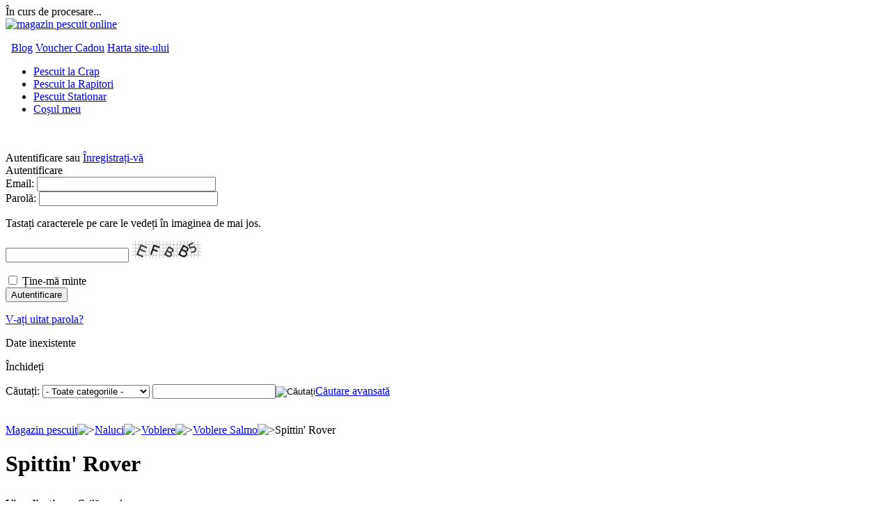

--- FILE ---
content_type: text/html; charset=utf-8
request_url: http://www.bibanu.ro/naluci/voblere/voblere-salmo/spittin-rover/
body_size: 59954
content:
<!DOCTYPE html PUBLIC "-//W3C//DTD XHTML 1.0 Transitional//EN" "http://www.w3.org/TR/xhtml1/DTD/xhtml1-transitional.dtd">
<html xmlns="http://www.w3.org/1999/xhtml" lang="ro">
<head>
<title>Voblere Salmo Spittin&#039; Rover</title>

<base href="http://www.bibanu.ro/" />
<meta http-equiv="Content-Type" content="text/html; charset=utf-8" />
<meta http-equiv="Content-Language" content="ro" />
<meta name="description" content="Magazin pescuit - Articole de pescuit - Spittin&#039; Rover Salmo voblere toata gama." />
<meta name="keywords" content="spittin&#039; Rover, magazin articole pescuit, salmo, voblere, vobler, pescuit la vobler, pescuit la rapitor, magazin pescuit" />
<meta property="og:image" content="http://www.bibanu.ro/images/facebook/tumb.jpg" />


<link href="/skins/computer_shop/customer/images/icons/favicon.ico" rel="shortcut icon" />

<link href="/skins/computer_shop/customer/styles.css" rel="stylesheet" type="text/css" />
<link href="/skins/computer_shop/customer/print.css" rel="stylesheet" media="print" type="text/css" />
<link href="/skins/computer_shop/customer/dropdown.css" rel="stylesheet" type="text/css" />
<!--[if lte IE 7]>
<link href="/skins/computer_shop/customer/styles_ie.css" rel="stylesheet" type="text/css" />
<![endif]-->

<link href="/skins/computer_shop/customer/addons/quick_search/styles.css" rel="stylesheet" type="text/css" />
<link href="/lib/autocomplete/autocomplete.css" rel="stylesheet" type="text/css" />
<link href="/skins/computer_shop/customer/addons/tags/styles.css" rel="stylesheet" type="text/css" />
<link href="/skins/computer_shop/customer/addons/news_and_emails/styles.css" rel="stylesheet" type="text/css" />
<link href="/skins/computer_shop/customer/addons/polls/styles.css" rel="stylesheet" type="text/css" />
<link href="/skins/computer_shop/customer/addons/discussion/styles.css" rel="stylesheet" type="text/css" />
<link href="/skins/computer_shop/customer/addons/hot_deals_block/styles.css" rel="stylesheet" type="text/css" />
<script type="text/javascript" src="/lib/jquery/jquery.js"></script>
<script type="text/javascript" src="/js/core.js"></script>
<script type="text/javascript" src="/js/ajax.js"></script>
<script type="text/javascript">
//<![CDATA[
var index_script = 'index.php';
var current_path = '';
var changes_warning = 'Y';

var lang = {
	cannot_buy: 'Nu puteți cumpăra produsul cu aceste opțiuni de variante ',
	no_products_selected: 'Nici un produs selectat',
	error_no_items_selected: 'Nici un produs selectat! Cel puțin o căsuță trebuie bifată pentru a efectua o acțiune.',
	delete_confirmation: 'Sunteți sigur că doriți să ștergeți produsele selectate?',
	text_out_of_stock: 'În afara stocului',
	in_stock: 'Stoc furnizor',
	items: 'produs(e)',
	text_required_group_product: 'Vă rugăm să selectați un produs pentru grupul necesar al [group_name]',
	notice: 'Înștințare',
	warning: 'Atenție',
	loading: 'În curs de procesare...',
	none: 'Niciunul',
	text_are_you_sure_to_proceed: 'Sunteți sigur că doriți să continuați?',
	text_invalid_url: 'Ați introdus un URL invalid',
	text_cart_changed: 'Produsele din coșul dvs. au fost schimbate. Vă rugăm să apăsați \"OK\" pentru a salva modificările sau \"Cancel\" pentru a lăsa produsele neschimbate.',
	error_validator_email: 'Adresa de e-mail din câmpul <b>[field]<\/b> este invalidă.',
	error_validator_confirm_email: 'Adresele de e-mail în câmpul <b>[field]<\/b> și cel de confirmare nu se potrivește.',
	error_validator_phone: 'Formatul numărului de telefon în câmpul <b>[field]<\/b> este invalid. Introduceţi un nr. de telefon corect (10 cifre)',
	error_validator_integer: 'Valoarea câmpului <b>[field]<\/b> este invalidă. Ar trebui să fie un o valoare întreagă.',
	error_validator_multiple: 'Câmpul <b>[field]<\/b> nu are opțiuni selectate.',
	error_validator_password: 'Parola în câmpul <b>[field2]<\/b> și <b>[field1]<\/b> nu se potrivesc.',
	error_validator_required: 'Câmpul <b>[field]<\/b> este obligatoriu.',
	error_validator_zipcode: 'Codul poștal în câmpul <b>[field]<\/b> este incorect. Formatul corect este [extra].',
	error_validator_message: 'Valoarea câmpului <b>[field]<\/b> este invalidă.',
	text_page_loading: 'În curs de procesare... Cererea dvs. este în curs de procesare, vă rugăm așteptați.',
	view_cart: 'Vizualizare coș',
	checkout: 'Trimite comanda',
	product_added_to_cart: 'Produs adăugat în coș',
	products_added_to_cart: 'Produse adăugate în coș',
	product_added_to_wl: 'Produs adăugat în Lista de preferințe',
	product_added_to_cl: 'Produs adăugat în lista de Comparare',
	close: 'Închideți',
	error: 'Eroare',
	error_ajax: 'Oops, ([error]). Va rugam incercati din nou.',
	text_changes_not_saved: 'Your changes have not been saved.',
	text_data_changed: 'Your changes have not been saved.\n\nPress OK to continue, or Cancel to stay on the current page.'
}

var warning_mark = "&lt;&lt;";

var currencies = {
	'primary': {
		'decimals_separator': '.',
		'thousands_separator': ',',
		'decimals': '2',
		'coefficient': '1.00000'
	},
	'secondary': {
		'decimals_separator': '.',
		'thousands_separator': ',',
		'decimals': '2',
		'coefficient': '1.00000'
	}
};

var cart_language = 'RO';
var images_dir = '/skins/computer_shop/customer/images';
var notice_displaying_time = 5;
var cart_prices_w_taxes = false;
var translate_mode = false;
var iframe_urls = new Array();
var iframe_extra = new Array();
var regexp = new Array();
$(document).ready(function(){
	jQuery.runCart('C');
});

document.write('<style>.cm-noscript { display:none }</style>'); // hide noscript tags
//]]>
</script>

<!--[if lt IE 8]>
<script type="text/javascript">
//<![CDATA[
$(document).ready(function(){
	$('ul.dropdown li').hover(function(){
		$(this).addClass('hover');
		$('> .dir',this).addClass('open');
		$('ul:first',this).css('display', 'block');
	},function(){
		$(this).removeClass('hover');
		$('.open',this).removeClass('open');
		$('ul:first',this).css('display', 'none');
	});
});
//]]>
</script>
<![endif]-->


<script type="text/javascript" src="/addons/quick_search/js/func.js"></script></head>

<body>
<div class="helper-container">
	<a name="top"></a>
	
<div id="ajax_loading_box" class="ajax-loading-box"><div class="right-inner-loading-box"><div id="ajax_loading_message" class="ajax-inner-loading-box">În curs de procesare...</div></div></div>

	




<div id="container" class="container">
		<div id="header">
<div class="header-helper-container">
	<div class="logo-image">
		<a href="/"><img src="/skins/computer_shop/customer/images/logo_bibanu.gif" width="218" height="80" border="0" alt="magazin pescuit online" /></a>
	</div>
	
	<p class="quick-links">&nbsp;
			<a href="/blog">Blog</a>
			<a href="/index.php?dispatch=gift_certificates.add">Voucher Cadou</a>
			<a href="/index.php?dispatch=sitemap.view">Harta site-ului</a>
	</p>
	
	
<div id="top_menu">
<ul class="top-menu dropdown"><li class="first-level "><span><a href="http://www.bibanu.ro/pescuit-la-crap.html">Pescuit la Crap</a></span></li><li class="first-level "><span><a href="http://www.bibanu.ro/pescuit-la-rapitori.html">Pescuit la Rapitori</a></span></li><li class="first-level "><span><a href="http://www.bibanu.ro/pescuit-stationar.html">Pescuit Stationar</a></span></li><li class="first-level "><span><a href="/index.php?dispatch=checkout.cart">Coșul meu</a></span></li></ul>
</div>
<span class="helper-block">&nbsp;</span>
</div>

<div class="top-tools-container">
	<span class="float-left">&nbsp;</span>
	<span class="float-right">&nbsp;</span>
	<div class="top-tools-helper">
		<div class="float-right" id="sign_io">
										<a id="sw_login" class="cm-combination">Autentificare</a>
				sau
				<a href="/index.php?dispatch=profiles.add" rel="nofollow">Înregistrați-vă</a>
						
						<div id="login" class="cm-popup-box hidden">
				<div class="login-popup">
					<div class="header">Autentificare</div>
					


	<form name="login_popup_form" action="/" method="post">
<input type="hidden" name="form_name" value="login_popup_form" />
<input type="hidden" name="return_url" value="index.php?dispatch=categories.view&amp;category_id=340" />

<div class="form-field">
	<label for="login_popup" class="cm-required cm-email">Email:</label>
	<input type="text" id="login_popup" name="user_login" size="30" value="" class="input-text cm-focus" />
</div>

<div class="form-field">
	<label for="psw_popup" class="cm-required">Parolă:</label>
	<input type="password" id="psw_popup" name="password" size="30" value="" class="input-text password" />
</div>

	
		
	<p class="left">Tastați caracterele pe care le vedeți în imaginea de mai jos.</p>
		
	<p><input class="captcha-input-text valign" type="text" name="verification_answer" value= "" autocomplete="off" />
			<img id="verification_image_login_login_popup_form" class="image-captcha valign" src="/index.php?dispatch=image.captcha&amp;verification_id=2i7q3ubi0cj2lrmo4tj6ca9uu0%3Alogin_login_popup_form&amp;login_login_popup_form6975ed3a71caf=" alt="" onclick="this.src += 'reload' ;"  width="100" height="25" />
	</p>

<div class="clear">
	<div class="float-left">
		<input class="valign checkbox" type="checkbox" name="remember_me" id="remember_me_popup" value="Y" />
		<label for="remember_me_popup" class="valign lowercase">Ține-mă minte</label>
	</div>

	<div class="float-right">
		
		
 
	<span   class="button-submit-action"><input   type="submit" name="dispatch[auth.login]"  value="Autentificare" /></span>

	</div>
</div>
<p class="center"><a href="/index.php?dispatch=auth.recover_password">V-ați uitat parola?</a></p>
</form>

				</div>
			</div>
					<!--sign_io--></div>
		<div class="top-search">
			
<form action="/" name="search_form" method="get">
<input type="hidden" name="subcats" value="Y" />
<input type="hidden" name="status" value="A" />
<input type="hidden" name="pshort" value="Y" />
<input type="hidden" name="pfull" value="Y" />
<input type="hidden" name="pname" value="Y" />
<input type="hidden" name="pkeywords" value="Y" />
<input type="hidden" name="search_performed" value="Y" />

<div class="qsearch-result border cm-popup-box" id="quick_search_result">

	<div class="center">Date inexistente </div>

<p class="right">
	<a class="extra-link" onclick="$('#quick_search_result').hide();">Închideți</a>
</p>
<!--quick_search_result--></div>

<script type="text/javascript">
	var qs_min_length = 3
</script> 

<span class="search-products-text">Căutați:</span>

<select	name="cid" class="search-selectbox">
	<option	value="0">- Toate categoriile -</option>
		<option	value="165" >Vergi (Undite)</option>
		<option	value="166" >Lansete</option>
		<option	value="167" >Mulinete</option>
		<option	value="168" >Carlige</option>
		<option	value="169" >Fire</option>
		<option	value="170" >Plute</option>
		<option	value="171" >Monturi</option>
		<option	value="172" >Plumbi si Momitoare</option>
		<option	value="173" >Naluci</option>
		<option	value="174" >Nade si Momeli</option>
		<option	value="328" >Kituri Pescuit</option>
		<option	value="175" >Accesorii pescuit</option>
		<option	value="176" >Sisteme Semnalizare</option>
		<option	value="177" >Suporti si Rodpod-uri</option>
		<option	value="178" >Mincioguri si Juvelnice</option>
		<option	value="180" >Camping</option>
		<option	value="181" >Bagajerie</option>
		<option	value="182" >Imbracaminte</option>
		<option	value="183" >Incaltaminte</option>
		<option	value="348" >Ochelari</option>
		<option	value="184" >Ambarcatiuni</option>
		<option	value="270" >Motoare</option>
		<option	value="271" >Sonare</option>
		<option	value="227" >Fly Fishing</option>
		<option	value="349" >Bauturi Energizante</option>
		<option	value="353" >Componente Lansete</option>
	</select>

<input type="text" name="q" value="" onfocus="this.select();" class="search-input" /><input type="image" src="/skins/computer_shop/customer/images/icons/go.gif" alt="Căutați" title="Căutați" class="go-button" /><input type="hidden" name="dispatch" value="products.search" /><a href="/index.php?dispatch=products.search" class="search-advanced">Căutare avansată</a>

</form>		</div>
	</div>
</div>

<div class="content-tools">
	<span class="float-left">&nbsp;</span>
	<span class="float-right">&nbsp;</span>
	<div class="content-tools-helper clear">
		
	&nbsp;

		<div class="float-right">
			
			
					</div>
	</div>
</div></div>
		
	<div id="content">
		<div class="content-helper clear">
						
						<div class="central-column">
				<div class="central-content">
					
	<div class="breadcrumbs">
		<a href="/">Magazin pescuit</a><img src="/skins/computer_shop/customer/images/icons/breadcrumbs_arrow.gif" class="bc-arrow" border="0" alt="&gt;" /><a href="/naluci/">Naluci</a><img src="/skins/computer_shop/customer/images/icons/breadcrumbs_arrow.gif" class="bc-arrow" border="0" alt="&gt;" /><a href="/naluci/voblere/">Voblere</a><img src="/skins/computer_shop/customer/images/icons/breadcrumbs_arrow.gif" class="bc-arrow" border="0" alt="&gt;" /><a href="/naluci/voblere/voblere-salmo/">Voblere Salmo</a><img src="/skins/computer_shop/customer/images/icons/breadcrumbs_arrow.gif" class="bc-arrow" border="0" alt="&gt;" />Spittin' Rover
	</div>
					


<div class="cm-notification-container"></div>
					
					<div class="mainbox-container ">
		<h1 class="mainbox-title"><span>Spittin&#039; Rover</span></h1>
		<div class="mainbox-body">
<script type="text/javascript" src="/js/exceptions.js"></script>    
      
            
<!--      	<div class="image-border float-left margin-bottom">
		<img class=" cm-thumbnails"  src="/images/thumbnails/11/120/tumb_salmo_spittin_rover.jpg" width="120"  alt=""  border="0" /><p class="hidden  center" id="detailed_box_"><a  href="" class="cm-thumbnails-opener view-larger-image">Mărește</a></p>
	</div>

	
	-->
    
      <table cellpadding="0" cellspacing="3" border="0" width="100%" style="margin-top:30px;">
            </table>
                      
    




	
		<div class="pagination-container" id="pagination_contents">

	
	

			

	
	
<div class="float-left">
<strong>Vizualizați ca:</strong>&nbsp;

<a class="select-link cm-combo-on cm-combination " id="sw_select_wrap_view_as">Grilă produse</a>

<div id="select_wrap_view_as" class="select-popup cm-popup-box hidden left">
	<img src="/skins/computer_shop/customer/images/icons/icon_close.gif" width="13" height="13" border="0" alt="" class="close-icon no-margin cm-popup-switch" />
		<ul class="cm-select-list">
						<li><a class="cm-ajax cm-ajax-force " rev="pagination_contents" href="/naluci/voblere/voblere-salmo/spittin-rover/?sort_by=product&amp;sort_order=asc&amp;layout=products" rel="nofollow" name="layout_callback">Listă</a></li>
								<li><a class="cm-ajax cm-ajax-force active" rev="pagination_contents" href="/naluci/voblere/voblere-salmo/spittin-rover/?sort_by=product&amp;sort_order=asc&amp;layout=products_grid" rel="nofollow" name="layout_callback">Grilă produse</a></li>
																				<li><a class="cm-ajax cm-ajax-force " rev="pagination_contents" href="/naluci/voblere/voblere-salmo/spittin-rover/?sort_by=product&amp;sort_order=asc&amp;layout=short_list" rel="nofollow" name="layout_callback">Listă compactă</a></li>
				</ul>

</div></div>

<div class="right">
<strong>Sortează după:</strong>&nbsp;

<span class="select-link cm-combo-on cm-combination " id="sw_select_wrap_sort_by">		<a class="sort-desc">Nume</a>
	</span>

<div id="select_wrap_sort_by" class="select-popup cm-popup-box hidden left">
	<img src="/skins/computer_shop/customer/images/icons/icon_close.gif" width="13" height="13" border="0" alt="" class="close-icon no-margin cm-popup-switch" />
		<ul class="cm-select-list">
																								<li><a class="cm-ajax cm-ajax-force " rev="pagination_contents" href="/naluci/voblere/voblere-salmo/spittin-rover/?sort_by=position&amp;sort_order=asc" rel="nofollow" name="sorting_callback">Modul implicit</a>
			</li>
															<li><a class="cm-ajax cm-ajax-force active" rev="pagination_contents" href="/naluci/voblere/voblere-salmo/spittin-rover/?sort_by=product&amp;sort_order=desc" rel="nofollow" name="sorting_callback">Nume&nbsp;<img src="/skins/computer_shop/customer/images/icons/sort_desc.gif" width="7" height="6" border="0" alt="" /></a>
			</li>
																								<li><a class="cm-ajax cm-ajax-force " rev="pagination_contents" href="/naluci/voblere/voblere-salmo/spittin-rover/?sort_by=price&amp;sort_order=asc" rel="nofollow" name="sorting_callback">Preț</a>
			</li>
																								<li><a class="cm-ajax cm-ajax-force " rev="pagination_contents" href="/naluci/voblere/voblere-salmo/spittin-rover/?sort_by=popularity&amp;sort_order=desc" rel="nofollow" name="sorting_callback">Popularitate</a>
			</li>
			</ul>

</div></div>

<hr />



<table cellspacing="0" cellpadding="0" width="100%" border="0" class="fixed-layout multicolumns-list">
<tr>
			
	





















	<td class="product-spacer">&nbsp;</td>
	<td class="center image-border compact border-bottom" valign="top" width="25%">
					<form action="/" method="post" name="product_form_36354" enctype="multipart/form-data" class="cm-disable-empty-files cm-ajax">
<input type="hidden" name="result_ids" value="cart_status,wish_list" />
<input type="hidden" name="redirect_url" value="index.php?dispatch=categories.view&amp;category_id=340" />
<input type="hidden" name="product_data[36354][product_id]" value="36354" />

				<a href="/naluci/voblere/voblere-salmo/spittin-rover/vobler-salmo-spittin-rover-srv7-cbe.html"><img class=" " id="det_img_36354" src="/images/thumbnails/12/120/vobler-salmo-spittin-rover-srv7-cbe.jpg" width="120"  alt=""  border="0" />
</a>
	
		<p>
					<a href="/naluci/voblere/voblere-salmo/spittin-rover/vobler-salmo-spittin-rover-srv7-cbe.html" class="product-title" title="Vobler Salmo Spittin&#039; Rover SRV7 CBE">Vobler Salmo Spittin' Rover SRV7 CBE</a>	
		</p>
		
						
					<span class="cm-reload-36354 price-update" id="price_update_36354">
		<input type="hidden" name="appearance[show_price_values]" value="1" />
		<input type="hidden" name="appearance[show_price]" value="1" />
																	<span class="price" id="line_discounted_price_36354"><span id="sec_discounted_price_36354" class="price">35.00</span>&nbsp;<span class="price">RON</span></span>
													<!--price_update_36354--></span>

		
					
		
		<div class="buttons-container">
						<div class="cm-reload-36354" id="add_to_cart_update_36354">
<input type="hidden" name="appearance[show_add_to_cart]" value="1" />
<input type="hidden" name="appearance[separate_buttons]" value="1" />
<input type="hidden" name="appearance[show_list_buttons]" value="1" />
<input type="hidden" name="appearance[but_role]" value="action" />
			<span class="strong out-of-stock" id="out_of_stock_info_36354">În afara stocului</span>
	
			<div class="buttons-container" id="cart_buttons_block_36354">
											</div>
	<!--add_to_cart_update_36354--></div>

		</div>
						</form>

		</td>
	<td class="product-spacer">&nbsp;</td>
			
	





















	<td class="product-spacer">&nbsp;</td>
	<td class="center image-border compact border-bottom" valign="top" width="25%">
					<form action="/" method="post" name="product_form_36353" enctype="multipart/form-data" class="cm-disable-empty-files cm-ajax">
<input type="hidden" name="result_ids" value="cart_status,wish_list" />
<input type="hidden" name="redirect_url" value="index.php?dispatch=categories.view&amp;category_id=340" />
<input type="hidden" name="product_data[36353][product_id]" value="36353" />

				<a href="/naluci/voblere/voblere-salmo/spittin-rover/vobler-salmo-spittin-rover-srv7-cbk.html"><img class=" " id="det_img_36353" src="/images/thumbnails/12/120/vobler-salmo-spittin-rover-srv7-cbk.jpg" width="120"  alt=""  border="0" />
</a>
	
		<p>
					<a href="/naluci/voblere/voblere-salmo/spittin-rover/vobler-salmo-spittin-rover-srv7-cbk.html" class="product-title" title="Vobler Salmo Spittin&#039; Rover SRV7 CBK">Vobler Salmo Spittin' Rover SRV7 CBK</a>	
		</p>
		
						
					<span class="cm-reload-36353 price-update" id="price_update_36353">
		<input type="hidden" name="appearance[show_price_values]" value="1" />
		<input type="hidden" name="appearance[show_price]" value="1" />
																	<span class="price" id="line_discounted_price_36353"><span id="sec_discounted_price_36353" class="price">35.00</span>&nbsp;<span class="price">RON</span></span>
													<!--price_update_36353--></span>

		
					
		
		<div class="buttons-container">
						<div class="cm-reload-36353" id="add_to_cart_update_36353">
<input type="hidden" name="appearance[show_add_to_cart]" value="1" />
<input type="hidden" name="appearance[separate_buttons]" value="1" />
<input type="hidden" name="appearance[show_list_buttons]" value="1" />
<input type="hidden" name="appearance[but_role]" value="action" />
			<span class="strong out-of-stock" id="out_of_stock_info_36353">În afara stocului</span>
	
			<div class="buttons-container" id="cart_buttons_block_36353">
											</div>
	<!--add_to_cart_update_36353--></div>

		</div>
						</form>

		</td>
	<td class="product-spacer">&nbsp;</td>
			
	





















	<td class="product-spacer">&nbsp;</td>
	<td class="center image-border compact border-bottom" valign="top" width="25%">
					<form action="/" method="post" name="product_form_36350" enctype="multipart/form-data" class="cm-disable-empty-files cm-ajax">
<input type="hidden" name="result_ids" value="cart_status,wish_list" />
<input type="hidden" name="redirect_url" value="index.php?dispatch=categories.view&amp;category_id=340" />
<input type="hidden" name="product_data[36350][product_id]" value="36350" />

				<a href="/naluci/voblere/voblere-salmo/spittin-rover/vobler-salmo-spittin-rover-srv7-hp.html"><img class=" " id="det_img_36350" src="/images/thumbnails/12/120/vobler-salmo-spittin-rover-srv7-hp.jpg" width="120"  alt=""  border="0" />
</a>
	
		<p>
					<a href="/naluci/voblere/voblere-salmo/spittin-rover/vobler-salmo-spittin-rover-srv7-hp.html" class="product-title" title="Vobler Salmo Spittin&#039; Rover SRV7 HP">Vobler Salmo Spittin' Rover SRV7 HP</a>	
		</p>
		
						
					<span class="cm-reload-36350 price-update" id="price_update_36350">
		<input type="hidden" name="appearance[show_price_values]" value="1" />
		<input type="hidden" name="appearance[show_price]" value="1" />
																	<span class="price" id="line_discounted_price_36350"><span id="sec_discounted_price_36350" class="price">36.80</span>&nbsp;<span class="price">RON</span></span>
													<!--price_update_36350--></span>

		
					
		
		<div class="buttons-container">
						<div class="cm-reload-36350" id="add_to_cart_update_36350">
<input type="hidden" name="appearance[show_add_to_cart]" value="1" />
<input type="hidden" name="appearance[separate_buttons]" value="1" />
<input type="hidden" name="appearance[show_list_buttons]" value="1" />
<input type="hidden" name="appearance[but_role]" value="action" />
			<span class="strong out-of-stock" id="out_of_stock_info_36350">În afara stocului</span>
	
			<div class="buttons-container" id="cart_buttons_block_36350">
											</div>
	<!--add_to_cart_update_36350--></div>

		</div>
						</form>

		</td>
	<td class="product-spacer">&nbsp;</td>
			
	





















	<td class="product-spacer">&nbsp;</td>
	<td class="center image-border compact border-bottom" valign="top" width="25%">
					<form action="/" method="post" name="product_form_36351" enctype="multipart/form-data" class="cm-disable-empty-files cm-ajax">
<input type="hidden" name="result_ids" value="cart_status,wish_list" />
<input type="hidden" name="redirect_url" value="index.php?dispatch=categories.view&amp;category_id=340" />
<input type="hidden" name="product_data[36351][product_id]" value="36351" />

				<a href="/naluci/voblere/voblere-salmo/spittin-rover/vobler-salmo-spittin-rover-srv7-wf.html"><img class=" " id="det_img_36351" src="/images/thumbnails/12/120/vobler-salmo-spittin-rover-srv7-wf.jpg" width="120"  alt=""  border="0" />
</a>
	
		<p>
					<a href="/naluci/voblere/voblere-salmo/spittin-rover/vobler-salmo-spittin-rover-srv7-wf.html" class="product-title" title="Vobler Salmo Spittin&#039; Rover SRV7 WF">Vobler Salmo Spittin' Rover SRV7 WF</a>	
		</p>
		
						
					<span class="cm-reload-36351 price-update" id="price_update_36351">
		<input type="hidden" name="appearance[show_price_values]" value="1" />
		<input type="hidden" name="appearance[show_price]" value="1" />
																	<span class="price" id="line_discounted_price_36351"><span id="sec_discounted_price_36351" class="price">36.80</span>&nbsp;<span class="price">RON</span></span>
													<!--price_update_36351--></span>

		
					
		
		<div class="buttons-container">
						<div class="cm-reload-36351" id="add_to_cart_update_36351">
<input type="hidden" name="appearance[show_add_to_cart]" value="1" />
<input type="hidden" name="appearance[separate_buttons]" value="1" />
<input type="hidden" name="appearance[show_list_buttons]" value="1" />
<input type="hidden" name="appearance[but_role]" value="action" />
			<div class="buttons-container" id="cart_add_block_36351">
										&nbsp;
									</div>
	
			<div class="buttons-container" id="cart_buttons_block_36351">
											</div>
	<!--add_to_cart_update_36351--></div>

		</div>
						</form>

		</td>
	<td class="product-spacer">&nbsp;</td>
</tr>
<tr>
			
	





















	<td class="product-spacer">&nbsp;</td>
	<td class="center image-border compact" valign="top" width="25%">
					<form action="/" method="post" name="product_form_36352" enctype="multipart/form-data" class="cm-disable-empty-files cm-ajax">
<input type="hidden" name="result_ids" value="cart_status,wish_list" />
<input type="hidden" name="redirect_url" value="index.php?dispatch=categories.view&amp;category_id=340" />
<input type="hidden" name="product_data[36352][product_id]" value="36352" />

				<a href="/naluci/voblere/voblere-salmo/spittin-rover/vobler-salmo-spittin-rover-srv7-yf.html"><img class=" " id="det_img_36352" src="/images/thumbnails/12/120/vobler-salmo-spittin-rover-srv7-yf.jpg" width="120"  alt=""  border="0" />
</a>
	
		<p>
					<a href="/naluci/voblere/voblere-salmo/spittin-rover/vobler-salmo-spittin-rover-srv7-yf.html" class="product-title" title="Vobler Salmo Spittin&#039; Rover SRV7 YF">Vobler Salmo Spittin' Rover SRV7 YF</a>	
		</p>
		
						
					<span class="cm-reload-36352 price-update" id="price_update_36352">
		<input type="hidden" name="appearance[show_price_values]" value="1" />
		<input type="hidden" name="appearance[show_price]" value="1" />
																	<span class="price" id="line_discounted_price_36352"><span id="sec_discounted_price_36352" class="price">35.00</span>&nbsp;<span class="price">RON</span></span>
													<!--price_update_36352--></span>

		
					
		
		<div class="buttons-container">
						<div class="cm-reload-36352" id="add_to_cart_update_36352">
<input type="hidden" name="appearance[show_add_to_cart]" value="1" />
<input type="hidden" name="appearance[separate_buttons]" value="1" />
<input type="hidden" name="appearance[show_list_buttons]" value="1" />
<input type="hidden" name="appearance[but_role]" value="action" />
			<span class="strong out-of-stock" id="out_of_stock_info_36352">În afara stocului</span>
	
			<div class="buttons-container" id="cart_buttons_block_36352">
											</div>
	<!--add_to_cart_update_36352--></div>

		</div>
						</form>

		</td>
	<td class="product-spacer">&nbsp;</td>
			
	





















	<td class="product-spacer">&nbsp;</td>
	<td class="center image-border compact" valign="top" width="25%">
		</td>
	<td class="product-spacer">&nbsp;</td>
			
	





















	<td class="product-spacer">&nbsp;</td>
	<td class="center image-border compact" valign="top" width="25%">
		</td>
	<td class="product-spacer">&nbsp;</td>
			
	





















	<td class="product-spacer">&nbsp;</td>
	<td class="center image-border compact" valign="top" width="25%">
		</td>
	<td class="product-spacer">&nbsp;</td>
</tr>
</table>

	


	<!--pagination_contents--></div>
	


            </div>
</div><div class="sidebox-wrapper ">
	<h3 class="sidebox-title"><span>Tag-uri</span></h3>
	<div class="sidebox-body">		<a href="/index.php?dispatch=tags.view&amp;tag=carlig+crap" class="tag-level-6">carlig crap</a>
		<a href="/index.php?dispatch=tags.view&amp;tag=carlige+crap" class="tag-level-6">carlige crap</a>
		<a href="/index.php?dispatch=tags.view&amp;tag=carlig+pentru+crap" class="tag-level-6">carlig pentru crap</a>
		<a href="/index.php?dispatch=tags.view&amp;tag=carlig+stationar" class="tag-level-6">carlig stationar</a>
		<a href="/index.php?dispatch=tags.view&amp;tag=crap" class="tag-level-6">crap</a>
		<a href="/index.php?dispatch=tags.view&amp;tag=fir+crap" class="tag-level-6">fir crap</a>
		<a href="/index.php?dispatch=tags.view&amp;tag=fir+monofilament" class="tag-level-6">fir monofilament</a>
		<a href="/index.php?dispatch=tags.view&amp;tag=fir+rapitori" class="tag-level-6">fir rapitori</a>
		<a href="/index.php?dispatch=tags.view&amp;tag=fir+spinning" class="tag-level-6">fir spinning</a>
		<a href="/index.php?dispatch=tags.view&amp;tag=fir+textil" class="tag-level-6">fir textil</a>
		<a href="/index.php?dispatch=tags.view&amp;tag=fir+universal" class="tag-level-6">fir universal</a>
		<a href="/index.php?dispatch=tags.view&amp;tag=lanseta" class="tag-level-6">lanseta</a>
		<a href="/index.php?dispatch=tags.view&amp;tag=lanseta+crap" class="tag-level-6">lanseta crap</a>
		<a href="/index.php?dispatch=tags.view&amp;tag=lanseta+rapitori" class="tag-level-6">lanseta rapitori</a>
		<a href="/index.php?dispatch=tags.view&amp;tag=lanseta+spinning" class="tag-level-6">lanseta spinning</a>
		<a href="/index.php?dispatch=tags.view&amp;tag=lanseta+telescopica" class="tag-level-6">lanseta telescopica</a>
		<a href="/index.php?dispatch=tags.view&amp;tag=montura+crap" class="tag-level-5">montura crap</a>
		<a href="/index.php?dispatch=tags.view&amp;tag=mulineta+ieftina" class="tag-level-5">mulineta ieftina</a>
		<a href="/index.php?dispatch=tags.view&amp;tag=mulineta+rapitori" class="tag-level-6">mulineta rapitori</a>
		<a href="/index.php?dispatch=tags.view&amp;tag=mulineta+spinning" class="tag-level-6">mulineta spinning</a>
		<a href="/index.php?dispatch=tags.view&amp;tag=naluca" class="tag-level-6">naluca</a>
		<a href="/index.php?dispatch=tags.view&amp;tag=pescuit+caras" class="tag-level-5">pescuit caras</a>
		<a href="/index.php?dispatch=tags.view&amp;tag=pescuit+crap" class="tag-level-6">pescuit crap</a>
		<a href="/index.php?dispatch=tags.view&amp;tag=pescuit+la+crap" class="tag-level-6">pescuit la crap</a>
		<a href="/index.php?dispatch=tags.view&amp;tag=pescuit+la+feeder" class="tag-level-6">pescuit la feeder</a>
		<a href="/index.php?dispatch=tags.view&amp;tag=pescuit+la+rapitor" class="tag-level-6">pescuit la rapitor</a>
		<a href="/index.php?dispatch=tags.view&amp;tag=pescuit+la+rapitori" class="tag-level-6">pescuit la rapitori</a>
		<a href="/index.php?dispatch=tags.view&amp;tag=pescuit+la+somn" class="tag-level-6">pescuit la somn</a>
		<a href="/index.php?dispatch=tags.view&amp;tag=pescuit+la+stiuca" class="tag-level-5">pescuit la stiuca</a>
		<a href="/index.php?dispatch=tags.view&amp;tag=pescuit+la+vobler" class="tag-level-6">pescuit la vobler</a>
		<a href="/index.php?dispatch=tags.view&amp;tag=pescuit+rapitori" class="tag-level-6">pescuit rapitori</a>
		<a href="/index.php?dispatch=tags.view&amp;tag=pescuit+stationar" class="tag-level-6">pescuit stationar</a>
		<a href="/index.php?dispatch=tags.view&amp;tag=plastice+moi" class="tag-level-6">plastice moi</a>
		<a href="/index.php?dispatch=tags.view&amp;tag=plumb" class="tag-level-6">plumb</a>
		<a href="/index.php?dispatch=tags.view&amp;tag=plumb+crap" class="tag-level-6">plumb crap</a>
		<a href="/index.php?dispatch=tags.view&amp;tag=plumb+culisant" class="tag-level-6">plumb culisant</a>
		<a href="/index.php?dispatch=tags.view&amp;tag=pluta+cralusso" class="tag-level-5">pluta cralusso</a>
		<a href="/index.php?dispatch=tags.view&amp;tag=rotativa" class="tag-level-6">rotativa</a>
		<a href="/index.php?dispatch=tags.view&amp;tag=salmo" class="tag-level-6">salmo</a>
		<a href="/index.php?dispatch=tags.view&amp;tag=spinning" class="tag-level-6">spinning</a>
		<a href="/index.php?dispatch=tags.view&amp;tag=tehnica+feeder" class="tag-level-6">tehnica feeder</a>
		<a href="/index.php?dispatch=tags.view&amp;tag=twister" class="tag-level-6">twister</a>
		<a href="/index.php?dispatch=tags.view&amp;tag=varga" class="tag-level-6">varga</a>
		<a href="/index.php?dispatch=tags.view&amp;tag=varga+carbon" class="tag-level-6">varga carbon</a>
		<a href="/index.php?dispatch=tags.view&amp;tag=vobler" class="tag-level-6">vobler</a>
		<a href="/index.php?dispatch=tags.view&amp;tag=vobler+biban" class="tag-level-6">vobler biban</a>
		<a href="/index.php?dispatch=tags.view&amp;tag=voblere" class="tag-level-5">voblere</a>
		<a href="/index.php?dispatch=tags.view&amp;tag=vobler+salau" class="tag-level-6">vobler salau</a>
		<a href="/index.php?dispatch=tags.view&amp;tag=vobler+salmo" class="tag-level-6">vobler salmo</a>
		<a href="/index.php?dispatch=tags.view&amp;tag=vobler+stiuca" class="tag-level-6">vobler stiuca</a>
</div>
	<div class="sidebox-bottom"><span>&nbsp;</span></div>
</div>
				</div>
			</div>
		
						<div class="left-column">
				<div class="sidebox-categories-wrapper ">
	<h3 class="sidebox-title"><span>Categorii</span></h3>
	<div class="sidebox-body">
<div class="clear">
	<ul id="vmenu_8" class="dropdown dropdown-vertical">
		<li class="dir"><ul><li ><a href="/vergi/vergi-carbon/">Carbon</a></li><li class="h-sep">&nbsp;</li><li ><a href="/vergi/vergi-fibra/">Fibra de Sticla</a></li></ul><a href="/vergi/">Vergi (Undite)</a></li><li class="h-sep">&nbsp;</li><li class="dir"><ul><li ><a href="/lansete/lansete-universale/">Lansete Universale</a></li><li class="h-sep">&nbsp;</li><li ><a href="/lansete/lansete-crap/">Lansete Crap</a></li><li class="h-sep">&nbsp;</li><li ><a href="/lansete/lansete-match/">Lansete Match</a></li><li class="h-sep">&nbsp;</li><li ><a href="/lansete/lansete-spinning/">Lansete Spinning</a></li><li class="h-sep">&nbsp;</li><li ><a href="/lansete/lansete-bolognese/">Lansete Bolognese</a></li><li class="h-sep">&nbsp;</li><li ><a href="/lansete/lansete-feeder-and-picker/">Lansete Feeder &amp; Picker</a></li><li class="h-sep">&nbsp;</li><li ><a href="/lansete/lansete-somn/">Lansete Somn</a></li><li class="h-sep">&nbsp;</li><li ><a href="/lansete/lansete-casting/">Lansete Casting</a></li><li class="h-sep">&nbsp;</li><li ><a href="/lansete/lansete-telescopice/">Lansete Telescopice</a></li><li class="h-sep">&nbsp;</li><li ><a href="/lansete/lansete-nadire-spod/">Lansete Nadire Spod</a></li></ul><a href="/lansete/">Lansete</a></li><li class="h-sep">&nbsp;</li><li class="dir"><ul><li ><a href="/mulinete/mulinete-crap/">Mulinete Crap</a></li><li class="h-sep">&nbsp;</li><li ><a href="/mulinete/mulinete-baitrunner/">Mulinete Baitrunner</a></li><li class="h-sep">&nbsp;</li><li ><a href="/mulinete/mulinete-feeder/">Mulinete Feeder</a></li><li class="h-sep">&nbsp;</li><li ><a href="/mulinete/mulinete-somn/">Mulinete Somn</a></li><li class="h-sep">&nbsp;</li><li ><a href="/mulinete/mulinete-match/">Mulinete Match</a></li><li class="h-sep">&nbsp;</li><li ><a href="/mulinete/mulinete-spinning/">Mulinete Spinning</a></li><li class="h-sep">&nbsp;</li><li ><a href="/mulinete/mulinete-casting/">Mulinete Casting</a></li><li class="h-sep">&nbsp;</li><li ><a href="/mulinete/mulinete-universale/">Mulinete Universale</a></li></ul><a href="/mulinete/">Mulinete</a></li><li class="h-sep">&nbsp;</li><li class="dir"><ul><li ><a href="/carlige/carlige-crap/">Carlige Crap</a></li><li class="h-sep">&nbsp;</li><li ><a href="/carlige/carlige-stationar/">Carlige Stationar</a></li><li class="h-sep">&nbsp;</li><li ><a href="/carlige/jiguri/">Jiguri</a></li><li class="h-sep">&nbsp;</li><li ><a href="/carlige/ancore/">Ancore</a></li><li class="h-sep">&nbsp;</li><li ><a href="/carlige/carlige-rapitori/">Carlige Rapitori</a></li><li class="h-sep">&nbsp;</li><li ><a href="/carlige/carlige-legate/">Carlige Legate</a></li></ul><a href="/carlige/">Carlige</a></li><li class="h-sep">&nbsp;</li><li class="dir"><ul><li ><a href="/fire/fire-crap/">Fire Crap</a></li><li class="h-sep">&nbsp;</li><li ><a href="/fire/fire-match-feeder/">Fire Match &amp; Feeder</a></li><li class="h-sep">&nbsp;</li><li ><a href="/fire/fire-somn/">Fire Somn</a></li><li class="h-sep">&nbsp;</li><li ><a href="/fire/fire-spinning/">Fire Spinning</a></li><li class="h-sep">&nbsp;</li><li ><a href="/fire/fire-universale/">Fire Universale</a></li><li class="h-sep">&nbsp;</li><li ><a href="/fire/fire-textile/">Fire Textile</a></li><li class="h-sep">&nbsp;</li><li ><a href="/fire/fire-fluorocarbon/">Fire Fluorocarbon</a></li><li class="h-sep">&nbsp;</li><li ><a href="/fire/inaintasi/">Fire Inaintasi - Rig</a></li></ul><a href="/fire/">Fire</a></li><li class="h-sep">&nbsp;</li><li class="dir"><ul><li ><a href="/plute/plute-cralusso/">Plute Cralusso</a></li><li class="h-sep">&nbsp;</li><li ><a href="/plute/plute-fixe/">Plute Fixe</a></li><li class="h-sep">&nbsp;</li><li ><a href="/plute/plute-waggler/">Plute Waggler</a></li><li class="h-sep">&nbsp;</li><li ><a href="/plute/plute-rapitori/">Plute Rapitori</a></li><li class="h-sep">&nbsp;</li><li ><a href="/plute/plute-de-noapte/">Plute de Noapte</a></li></ul><a href="/plute/">Plute</a></li><li class="h-sep">&nbsp;</li><li class="dir"><ul><li ><a href="/monturi/monturi-crap/">Monturi Crap</a></li><li class="h-sep">&nbsp;</li><li ><a href="/monturi/monturi-rapitori/">Monturi Rapitori</a></li><li class="h-sep">&nbsp;</li><li ><a href="/monturi/monturi-stationar/">Monturi Stationar</a></li><li class="h-sep">&nbsp;</li><li ><a href="/monturi/monturi-kituri/">Monturi Kituri</a></li></ul><a href="/monturi/">Monturi</a></li><li class="h-sep">&nbsp;</li><li class="dir"><ul><li ><a href="/plumbi-si-momitoare/plumbi/">Plumbi</a></li><li class="h-sep">&nbsp;</li><li ><a href="/plumbi-si-momitoare/seturi-plumbi/">Seturi Plumbi</a></li><li class="h-sep">&nbsp;</li><li ><a href="/plumbi-si-momitoare/momitoare/">Momitoare</a></li><li class="h-sep">&nbsp;</li><li ><a href="/plumbi-si-momitoare/momitoare-feeder/">Momitoare Feeder</a></li></ul><a href="/plumbi-si-momitoare/">Plumbi si Momitoare</a></li><li class="h-sep">&nbsp;</li><li class="dir"><ul><li ><a href="/naluci/rotative/">Rotative</a></li><li class="h-sep">&nbsp;</li><li ><a href="/naluci/oscilante/">Oscilante</a></li><li class="h-sep">&nbsp;</li><li class="dir"><ul><li class="dir"><ul><li ><a href="/naluci/voblere/voblere-salmo/hornet/">Hornet</a></li><li class="h-sep">&nbsp;</li><li ><a href="/naluci/voblere/voblere-salmo/minnow/">Minnow</a></li><li class="h-sep">&nbsp;</li><li ><a href="/naluci/voblere/voblere-salmo/frisky/">Frisky</a></li><li class="h-sep">&nbsp;</li><li ><a href="/naluci/voblere/voblere-salmo/zipper/">Zipper</a></li><li class="h-sep">&nbsp;</li><li ><a href="/naluci/voblere/voblere-salmo/skinner/">Skinner</a></li><li class="h-sep">&nbsp;</li><li ><a href="/naluci/voblere/voblere-salmo/fanatic/">Fanatic</a></li><li class="h-sep">&nbsp;</li><li ><a href="/naluci/voblere/voblere-salmo/bullhead/">Bullhead</a></li><li class="h-sep">&nbsp;</li><li ><a href="/naluci/voblere/voblere-salmo/butcher/">Butcher</a></li><li class="h-sep">&nbsp;</li><li ><a href="/naluci/voblere/voblere-salmo/pop/">Pop </a></li><li class="h-sep">&nbsp;</li><li ><a href="/naluci/voblere/voblere-salmo/perch/">Perch</a></li><li class="h-sep">&nbsp;</li><li ><a href="/naluci/voblere/voblere-salmo/pike/">Pike</a></li><li class="h-sep">&nbsp;</li><li ><a href="/naluci/voblere/voblere-salmo/maas-marauder/">Maas Marauder</a></li><li class="h-sep">&nbsp;</li><li ><a href="/naluci/voblere/voblere-salmo/rover/">Rover</a></li><li class="h-sep">&nbsp;</li><li ><a href="/naluci/voblere/voblere-salmo/spittin-rover/">Spittin&#039; Rover</a></li><li class="h-sep">&nbsp;</li><li ><a href="/naluci/voblere/voblere-salmo/whitefish/">Whitefish</a></li><li class="h-sep">&nbsp;</li><li ><a href="/naluci/voblere/voblere-salmo/thrill/">Thrill</a></li><li class="h-sep">&nbsp;</li><li ><a href="/naluci/voblere/voblere-salmo/slider/">Slider</a></li><li class="h-sep">&nbsp;</li><li ><a href="/naluci/voblere/voblere-salmo/sting/">Sting</a></li><li class="h-sep">&nbsp;</li><li ><a href="/naluci/voblere/voblere-salmo/tiny/">Tiny</a></li><li class="h-sep">&nbsp;</li><li ><a href="/naluci/voblere/voblere-salmo/salmon/">Salmon</a></li><li class="h-sep">&nbsp;</li><li ><a href="/naluci/voblere/voblere-salmo/fasto/">Fasto</a></li><li class="h-sep">&nbsp;</li><li ><a href="/naluci/voblere/voblere-salmo/chubby-darter/">Chubby Darter</a></li></ul><a href="/naluci/voblere/voblere-salmo/">Voblere Salmo</a></li><li class="h-sep">&nbsp;</li><li ><a href="/naluci/voblere/voblere-manns/">Voblere Mann&#039;s</a></li><li class="h-sep">&nbsp;</li><li ><a href="/naluci/voblere/voblere-strike-pro/">Voblere Strike Pro</a></li><li class="h-sep">&nbsp;</li><li ><a href="/naluci/voblere/voblere-cormoran/">Voblere Cormoran</a></li><li class="h-sep">&nbsp;</li><li ><a href="/naluci/voblere/voblere-daiwa/">Voblere Daiwa</a></li><li class="h-sep">&nbsp;</li><li ><a href="/naluci/voblere/voblere-goldstar/">Voblere GoldStar</a></li><li class="h-sep">&nbsp;</li><li ><a href="/naluci/voblere/voblere-savage-gear/">Voblere Savage Gear</a></li><li class="h-sep">&nbsp;</li><li ><a href="/naluci/voblere/voblere-sebile/">Voblere Sebile</a></li></ul><a href="/naluci/voblere/">Voblere</a></li><li class="h-sep">&nbsp;</li><li class="dir"><ul><li class="dir"><ul><li ><a href="/naluci/twistere/twistere-goldstar/sg-fg/">SG FG</a></li><li class="h-sep">&nbsp;</li><li ><a href="/naluci/twistere/twistere-goldstar/fft-tts/">FFT TTS</a></li><li class="h-sep">&nbsp;</li><li ><a href="/naluci/twistere/twistere-goldstar/es-hht/">ES HHT</a></li><li class="h-sep">&nbsp;</li><li ><a href="/naluci/twistere/twistere-goldstar/bgg/">BGG</a></li></ul><a href="/naluci/twistere/twistere-goldstar/">Twistere GoldStar</a></li><li class="h-sep">&nbsp;</li><li ><a href="/naluci/twistere/twistere-action-plastics/">Twistere Action Plastics</a></li><li class="h-sep">&nbsp;</li><li ><a href="/naluci/twistere/twistere-relax/">Twistere Relax</a></li><li class="h-sep">&nbsp;</li><li ><a href="/naluci/twistere/twistere-manns/">Twistere Mann&#039;s</a></li></ul><a href="/naluci/twistere/">Twistere</a></li><li class="h-sep">&nbsp;</li><li class="dir"><ul><li ><a href="/naluci/shaduri/shaduri-manns/">Shaduri Mann&#039;s</a></li><li class="h-sep">&nbsp;</li><li ><a href="/naluci/shaduri/shaduri-relax/">Shaduri Relax</a></li><li class="h-sep">&nbsp;</li><li ><a href="/naluci/shaduri/shaduri-wizard/">Shaduri Wizard</a></li></ul><a href="/naluci/shaduri/">Shaduri</a></li><li class="h-sep">&nbsp;</li><li ><a href="/naluci/seturi-rapitor/">Seturi Rapitor</a></li><li class="h-sep">&nbsp;</li><li ><a href="/naluci/pilkere/">Pilkere</a></li></ul><a href="/naluci/">Naluci</a></li><li class="h-sep">&nbsp;</li><li class="dir"><ul><li ><a href="/nade-si-momeli/boilies/">Boilies</a></li><li class="h-sep">&nbsp;</li><li ><a href="/nade-si-momeli/dipuri/">Dipuri</a></li><li class="h-sep">&nbsp;</li><li ><a href="/nade-si-momeli/pelete/">Pelete</a></li><li class="h-sep">&nbsp;</li><li ><a href="/nade-si-momeli/arome/">Arome</a></li><li class="h-sep">&nbsp;</li><li ><a href="/nade-si-momeli/aditivi/">Aditivi</a></li><li class="h-sep">&nbsp;</li><li ><a href="/nade-si-momeli/nada-la-borcan/">Nada la Borcan</a></li><li class="h-sep">&nbsp;</li><li ><a href="/nade-si-momeli/mixuri/">Mixuri</a></li><li class="h-sep">&nbsp;</li><li ><a href="/nade-si-momeli/seminte/">Seminte</a></li><li class="h-sep">&nbsp;</li><li ><a href="/nade-si-momeli/nada/">Nada</a></li><li class="h-sep">&nbsp;</li><li ><a href="/nade-si-momeli/momeli-expandate/">Momeli Expandate</a></li><li class="h-sep">&nbsp;</li><li ><a href="/nade-si-momeli/momeli/">Momeli</a></li><li class="h-sep">&nbsp;</li><li ><a href="/nade-si-momeli/speciale/">Speciale</a></li></ul><a href="/nade-si-momeli/">Nade si Momeli</a></li><li class="h-sep">&nbsp;</li><li ><a href="/kituri-pescuit/">Kituri Pescuit</a></li><li class="h-sep">&nbsp;</li><li class="dir"><ul><li ><a href="/accesorii-pescuit/accesorii-crap/">Accesorii Crap</a></li><li class="h-sep">&nbsp;</li><li ><a href="/accesorii-pescuit/accesorii-stationar/">Accesorii Stationar</a></li><li class="h-sep">&nbsp;</li><li ><a href="/accesorii-pescuit/accesorii-rapitori/">Accesorii Rapitori</a></li><li class="h-sep">&nbsp;</li><li ><a href="/accesorii-pescuit/crosete-burghie/">Crosete &amp; Burghie</a></li><li class="h-sep">&nbsp;</li><li ><a href="/accesorii-pescuit/agrafe-varteje/">Agrafe &amp; Varteje</a></li><li class="h-sep">&nbsp;</li><li ><a href="/accesorii-pescuit/cutite-bricege-clesti-foarfeci/">Cutite, Bricege, Clesti, Foarfeci</a></li><li class="h-sep">&nbsp;</li><li ><a href="/accesorii-pescuit/accesorii-nadire/">Accesorii Nadire</a></li><li class="h-sep">&nbsp;</li><li ><a href="/accesorii-pescuit/accesorii-pva/">Accesorii PVA</a></li><li class="h-sep">&nbsp;</li><li ><a href="/accesorii-pescuit/cantare/">Cantare</a></li><li class="h-sep">&nbsp;</li><li ><a href="/accesorii-pescuit/diverse/">Accesorii Diverse</a></li><li class="h-sep">&nbsp;</li><li ><a href="/accesorii-pescuit/varnisuri/">Varnisuri </a></li></ul><a href="/accesorii-pescuit/">Accesorii pescuit</a></li><li class="h-sep">&nbsp;</li><li class="dir"><ul><li ><a href="/sisteme-semnalizare/avertizoare-electronice/">Avertizoare Electronice</a></li><li class="h-sep">&nbsp;</li><li ><a href="/sisteme-semnalizare/bambine/">Bambine</a></li><li class="h-sep">&nbsp;</li><li ><a href="/sisteme-semnalizare/swingere-si-hangere/">Swingere si Hangere</a></li><li class="h-sep">&nbsp;</li><li ><a href="/sisteme-semnalizare/clopotei/">Clopotei</a></li></ul><a href="/sisteme-semnalizare/">Sisteme Semnalizare</a></li><li class="h-sep">&nbsp;</li><li class="dir"><ul><li ><a href="/suporti-si-rodpod-uri/rodpod-uri/">Rodpod-uri</a></li><li class="h-sep">&nbsp;</li><li ><a href="/suporti-si-rodpod-uri/suporti-rodpod-buzz-bar/">Suporti RodPod &amp; Buzz Bar</a></li><li class="h-sep">&nbsp;</li><li ><a href="/suporti-si-rodpod-uri/suporti/">Suporti</a></li></ul><a href="/suporti-si-rodpod-uri/">Suporti si Rodpod-uri</a></li><li class="h-sep">&nbsp;</li><li class="dir"><ul><li ><a href="/mincioguri-si-juvelnice/mincioguri/">Mincioguri</a></li><li class="h-sep">&nbsp;</li><li ><a href="/mincioguri-si-juvelnice/saci-saltele/">Saci &amp; Saltele</a></li><li class="h-sep">&nbsp;</li><li ><a href="/mincioguri-si-juvelnice/juvelnice/">Juvelnice</a></li></ul><a href="/mincioguri-si-juvelnice/">Mincioguri si Juvelnice</a></li><li class="h-sep">&nbsp;</li><li class="dir"><ul><li ><a href="/camping/corturi-umbrele/">Corturi &amp; Umbrele</a></li><li class="h-sep">&nbsp;</li><li ><a href="/camping/mese/">Mese</a></li><li class="h-sep">&nbsp;</li><li ><a href="/camping/scaune/">Scaune</a></li><li class="h-sep">&nbsp;</li><li ><a href="/camping/paturi/">Paturi</a></li><li class="h-sep">&nbsp;</li><li ><a href="/camping/saci-de-dormit/">Saci de Dormit</a></li><li class="h-sep">&nbsp;</li><li ><a href="/camping/lanterne-lampi/">Lanterne &amp; Lampi</a></li><li class="h-sep">&nbsp;</li><li ><a href="/camping/truse-picnic/">Truse Picnic</a></li><li class="h-sep">&nbsp;</li><li ><a href="/camping/aragaze-incalzitoare/">Aragaze &amp; Incalzitoare</a></li><li class="h-sep">&nbsp;</li><li ><a href="/camping/anti-insecte/">Anti Insecte</a></li></ul><a href="/camping/">Camping</a></li><li class="h-sep">&nbsp;</li><li class="dir"><ul><li ><a href="/bagajerie/cutii/">Cutii</a></li><li class="h-sep">&nbsp;</li><li ><a href="/bagajerie/valigete/">Valigete</a></li><li class="h-sep">&nbsp;</li><li ><a href="/bagajerie/huse/">Huse</a></li><li class="h-sep">&nbsp;</li><li ><a href="/bagajerie/rucsaci/">Rucsaci</a></li><li class="h-sep">&nbsp;</li><li ><a href="/bagajerie/portofele/">Portofele</a></li><li class="h-sep">&nbsp;</li><li ><a href="/bagajerie/borsete/">Borsete</a></li><li class="h-sep">&nbsp;</li><li ><a href="/bagajerie/galeti/">Galeti</a></li><li class="h-sep">&nbsp;</li><li ><a href="/bagajerie/genti/">Genti</a></li></ul><a href="/bagajerie/">Bagajerie</a></li><li class="h-sep">&nbsp;</li><li class="dir"><ul><li ><a href="/imbracaminte/jachete-bluzoane/">Jachete &amp; Bluzoane</a></li><li class="h-sep">&nbsp;</li><li ><a href="/imbracaminte/costume/">Costume</a></li><li class="h-sep">&nbsp;</li><li ><a href="/imbracaminte/veste/">Veste</a></li><li class="h-sep">&nbsp;</li><li ><a href="/imbracaminte/caciuli-cagule/">Caciuli &amp; Cagule</a></li><li class="h-sep">&nbsp;</li><li ><a href="/imbracaminte/pantaloni/">Pantaloni</a></li><li class="h-sep">&nbsp;</li><li ><a href="/imbracaminte/manusi/">Manusi</a></li><li class="h-sep">&nbsp;</li><li ><a href="/imbracaminte/sepci/">Sepci</a></li><li class="h-sep">&nbsp;</li><li ><a href="/imbracaminte/tricouri/">Tricouri</a></li><li class="h-sep">&nbsp;</li><li ><a href="/imbracaminte/camasi/">Camasi</a></li><li class="h-sep">&nbsp;</li><li ><a href="/imbracaminte/ciorapi/">Ciorapi</a></li><li class="h-sep">&nbsp;</li><li ><a href="/imbracaminte/geci/">Geci</a></li><li class="h-sep">&nbsp;</li><li ><a href="/imbracaminte/pelerine/">Pelerine</a></li></ul><a href="/imbracaminte/">Imbracaminte</a></li><li class="h-sep">&nbsp;</li><li class="dir"><ul><li ><a href="/incaltaminte/bocanci/">Bocanci</a></li><li class="h-sep">&nbsp;</li><li ><a href="/incaltaminte/cizme/">Cizme</a></li></ul><a href="/incaltaminte/">Incaltaminte</a></li><li class="h-sep">&nbsp;</li><li ><a href="/ochelari/">Ochelari</a></li><li class="h-sep">&nbsp;</li><li class="dir"><ul><li ><a href="/ambarcatiuni/barci/">Barci</a></li><li class="h-sep">&nbsp;</li><li ><a href="/ambarcatiuni/accesorii-barci/">Accesorii Barci</a></li><li class="h-sep">&nbsp;</li><li ><a href="/ambarcatiuni/veste-salvare/">Veste Salvare</a></li></ul><a href="/ambarcatiuni/">Ambarcatiuni</a></li><li class="h-sep">&nbsp;</li><li ><a href="/motoare/">Motoare</a></li><li class="h-sep">&nbsp;</li><li ><a href="/sonare/">Sonare</a></li><li class="h-sep">&nbsp;</li><li class="dir"><ul><li ><a href="/fly-fishing/carlige-musca/">Carlige</a></li><li class="h-sep">&nbsp;</li><li ><a href="/fly-fishing/lansete-muscarit/">Lansete</a></li><li class="h-sep">&nbsp;</li><li ><a href="/fly-fishing/mulinete-muscarit/">Mulinete</a></li></ul><a href="/fly-fishing/">Fly Fishing</a></li><li class="h-sep">&nbsp;</li><li ><a href="/bauturi-energizante/">Bauturi Energizante</a></li><li class="h-sep">&nbsp;</li><li ><a href="/componente-lansete/">Componente Lansete</a></li>	</ul>
</div></div>
	<div class="sidebox-bottom"><span>&nbsp;</span></div>
</div><div class="ad-container center">
		<a href="http://www.bibanu.ro/conditii-plata-si-livrare.html" target="_blank">		<img class=" "  src="/images/promo/16/livrare-gratuit-450ron.jpg" width="171" height="158" alt=""  border="0" />
		</a>	</div><div class="sidebox-wrapper ">
	<h3 class="sidebox-title"><span>Informații</span></h3>
	<div class="sidebox-body"><ul>

							
	
	<li class=""><a href="/noutati-pescuit.html">Noutati Pescuit</a>
</li>
<li class="delim"></li>	
	<li class=""><a href="/cum-cumpar.html">Cum cumpăr ?</a>
</li>
<li class="delim"></li>	
	<li class=""><a href="/termeni-si-conditii.html">Termeni si Conditii</a>
</li>
<li class="delim"></li>	
	<li class=""><a href="/conditii-plata-si-livrare.html">Conditii - plata si livrare</a>
</li>
<li class="delim"></li>	
	<li class=""><a href="/contact.html">Contact</a>
</li>
<li class="delim"></li>	
	<li class=""><a href="/parteneri.html">Parteneri</a>
</li>
<li class="delim"></li>	
	<li class=""><a href="http://www.anpc.gov.ro" target="_blank">ANPC</a>
</li>
</ul>
</div>
	<div class="sidebox-bottom"><span>&nbsp;</span></div>
</div><div class="wysiwyg-content">
<p><a href="http://www.facebook.com/magazinbibanu"><img style="text-decoration: none; border: 0pt none;" src="bibanu_facebook.png" alt="Facebook Bibanu.com" width="53" height="53" /></a><a href="http://twitter.com/#!/magazinbibanu"><img style="text-decoration: none; border: 0pt none;" src="magazinbibanu_twitter.png" alt="Twitter Magazin Bibanu.com" width="53" height="53" /></a><a href="http://www.youtube.com/user/magazinbibanu"><img style="text-decoration: none; border: 0pt none;" src="magazinbibanu_youtube.png" alt="YouTube Magazin Bibanu.com" width="53" height="53" /></a><a href="https://plus.google.com/116239245346460073028"><img style="text-decoration: none; border: 0pt none;" src="bibanu_google_plus.png" alt="Google+ Magazin Bibanu.com" width="53" height="53" /></a></p>
</div>
			</div>
						
						<div class="right-column">
				<div class="sidebox-wrapper ">
	<h3 class="sidebox-title"><span>Contul meu</span></h3>
	<div class="sidebox-body">
<ul class="arrows-list">
			<li><a href="/index.php?dispatch=auth.login_form&amp;return_url=index.php%3Fdispatch%3Dcategories.view%26category_id%3D340" rel="nofollow" class="underlined">Autentificare</a> / <a href="/index.php?dispatch=profiles.add" rel="nofollow" class="underlined">Înregistrați-vă</a></li>
		<li><a href="/index.php?dispatch=orders.search" rel="nofollow" class="underlined">Comenzi</a></li>

<li><a href="/index.php?dispatch=tags.summary" rel="nofollow">Tag-urile mele</a></li>


</ul>

<div class="updates-wrapper" id="track_orders">

<form action="/" method="get" class="cm-ajax" name="track_order_quick">
<input type="hidden" name="result_ids" value="track_orders" />

<p>Urmărire comandă(comenzi):</p>

<div class="form-field">
<label for="track_order_item12" class="cm-required hidden">Urmărire comandă(comenzi):</label>
	<input type="text" size="20" class="input-text cm-hint" id="track_order_item12" name="track_data" value="ID-ul comenzii/Email" />
	<input type="image" src="/skins/computer_shop/customer/images/icons/go.gif" alt="Merge-ți" title="Merge-ți" class="go-button" />
<input type="hidden" name="dispatch" value="orders.track_request" />
	</div>

</form>

<!--track_orders--></div>
</div>
	<div class="sidebox-bottom"><span>&nbsp;</span></div>
</div><div class="ad-container center">
		<a href="http://www.bibanu.com/cadou-cutie-dubla-pentru-carlige.html" >		<img class=" "  src="/images/promo/21/banner-cutie-carlige-dubla-6-compartimente.jpg" width="171" height="250" alt="Cadou - Cutie Dubla Pentru Carlige"  border="0" />
		</a>	</div><div class="sidebox-wrapper ">
	<h3 class="sidebox-title"><span>Filtrează</span></h3>
	<div class="sidebox-body">
		

		

<h4>Tip Voblere</h4>
<ul class="product-filters" id="content_product_more_filters_20_80">
	<li >
		<a href="/naluci/voblere/voblere-salmo/spittin-rover/?subcats=Y&amp;features_hash=V673" rel="nofollow">Floating</a>&nbsp;<span class="details">&nbsp;(5)</span>
	</li>



<li class="delim">&nbsp;</li>

</ul>


<h4>Lungime</h4>
<ul class="product-filters" id="content_product_more_filters_20_79">
	<li >
		<a href="/naluci/voblere/voblere-salmo/spittin-rover/?subcats=Y&amp;features_hash=V1494" rel="nofollow">8 cm</a>&nbsp;<span class="details">&nbsp;(5)</span>
	</li>



<li class="delim">&nbsp;</li>

</ul>


<h4>Greutate</h4>
<ul class="product-filters" id="content_product_more_filters_20_78">
	<li >
		<a href="/naluci/voblere/voblere-salmo/spittin-rover/?subcats=Y&amp;features_hash=V1538" rel="nofollow">11 gr</a>&nbsp;<span class="details">&nbsp;(5)</span>
	</li>



<li class="delim">&nbsp;</li>

</ul>


<h4>Producator</h4>
<ul class="product-filters" id="content_product_more_filters_20_4">
	<li >
		<a href="/naluci/voblere/voblere-salmo/spittin-rover/?subcats=Y&amp;features_hash=V667">SALMO</a>&nbsp;<span class="details">&nbsp;(5)</span>
	</li>



<li class="delim">&nbsp;</li>

</ul>


<div class="clear filters-tools">
	<div class="float-right"><a href="/index.php?dispatch=products.search&amp;advanced_filter=Y" rel="nofollow" class="secondary-link lowercase">Avansat</a></div>
	</div>
</div>
	<div class="sidebox-bottom"><span>&nbsp;</span></div>
</div>
			</div>
									
					</div>
	</div>
	
	<div id="footer">
		<div class="footer-helper-container">
			<div class="footer-top-helper"><span class="float-left">&nbsp;</span><span class="float-right">&nbsp;</span></div>
			
<div class="bottom-search center">
	<span class="float-left">&nbsp;</span>
	<span class="float-right">&nbsp;</span>
	
<form action="/" name="search_form" method="get">
<input type="hidden" name="subcats" value="Y" />
<input type="hidden" name="status" value="A" />
<input type="hidden" name="pshort" value="Y" />
<input type="hidden" name="pfull" value="Y" />
<input type="hidden" name="pname" value="Y" />
<input type="hidden" name="pkeywords" value="Y" />
<input type="hidden" name="search_performed" value="Y" />

<div class="qsearch-result border cm-popup-box" id="quick_search_result">

	<div class="center">Date inexistente </div>

<p class="right">
	<a class="extra-link" onclick="$('#quick_search_result').hide();">Închideți</a>
</p>
<!--quick_search_result--></div>

<script type="text/javascript">
	var qs_min_length = 3
</script> 

<span class="search-products-text">Căutați:</span>

<select	name="cid" class="search-selectbox">
	<option	value="0">- Toate categoriile -</option>
		<option	value="165" >Vergi (Undite)</option>
		<option	value="166" >Lansete</option>
		<option	value="167" >Mulinete</option>
		<option	value="168" >Carlige</option>
		<option	value="169" >Fire</option>
		<option	value="170" >Plute</option>
		<option	value="171" >Monturi</option>
		<option	value="172" >Plumbi si Momitoare</option>
		<option	value="173" >Naluci</option>
		<option	value="174" >Nade si Momeli</option>
		<option	value="328" >Kituri Pescuit</option>
		<option	value="175" >Accesorii pescuit</option>
		<option	value="176" >Sisteme Semnalizare</option>
		<option	value="177" >Suporti si Rodpod-uri</option>
		<option	value="178" >Mincioguri si Juvelnice</option>
		<option	value="180" >Camping</option>
		<option	value="181" >Bagajerie</option>
		<option	value="182" >Imbracaminte</option>
		<option	value="183" >Incaltaminte</option>
		<option	value="348" >Ochelari</option>
		<option	value="184" >Ambarcatiuni</option>
		<option	value="270" >Motoare</option>
		<option	value="271" >Sonare</option>
		<option	value="227" >Fly Fishing</option>
		<option	value="349" >Bauturi Energizante</option>
		<option	value="353" >Componente Lansete</option>
	</select>

<input type="text" name="q" value="" onfocus="this.select();" class="search-input" /><input type="image" src="/skins/computer_shop/customer/images/icons/go.gif" alt="Căutați" title="Căutați" class="go-button" /><input type="hidden" name="dispatch" value="products.search" />

</form></div>
<p class="quick-links">
			<a href="/blog">Blog</a>
			<a href="/index.php?dispatch=gift_certificates.add">Voucher Cadou</a>
			<a href="/index.php?dispatch=sitemap.view">Harta site-ului</a>
	</p>
<p class="bottom-copyright class">&copy; 2008-2026 www.bibanu.ro
</p>



			<div class="footer-bottom-helper"><span class="float-left">&nbsp;</span><span class="float-right">&nbsp;</span></div>
		</div>
	</div>
</div>
			</div>


<script type="text/javascript">
//<![CDATA[
	var _gaq = _gaq || [];
	_gaq.push(["_setAccount", "UA-48980522-1"]);
	_gaq.push(["_trackPageview"]);
	
	(function() {
		var ga = document.createElement("script");
		ga.src = ("https:" == document.location.protocol ? "https://ssl" : "http://www") + ".google-analytics.com/ga.js";
		ga.setAttribute("async", "true");
		document.documentElement.firstChild.appendChild(ga);
	})();
//]]>
</script>

</body>

</html>